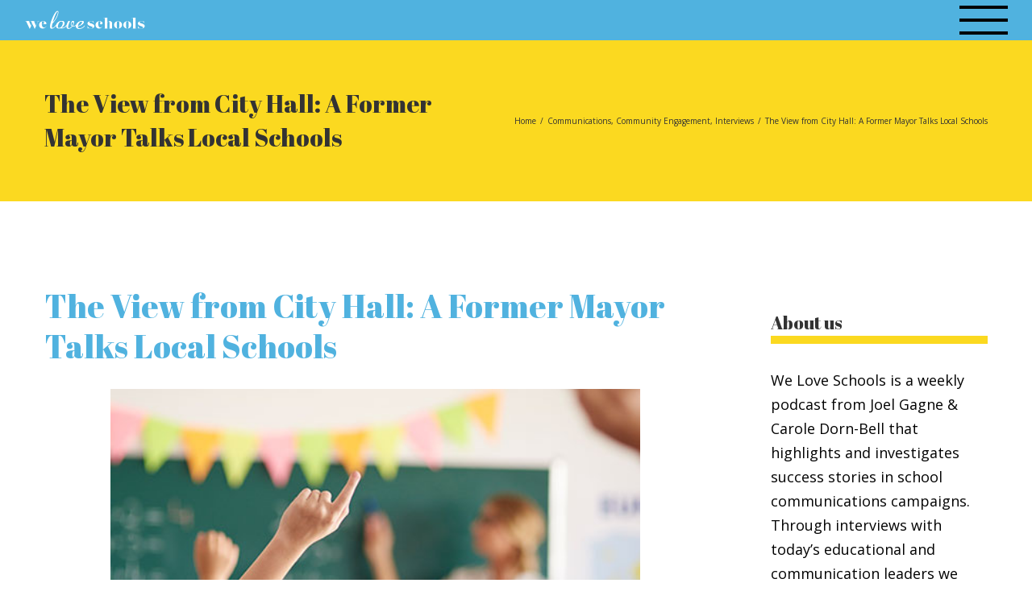

--- FILE ---
content_type: text/html; charset=UTF-8
request_url: https://www.weloveschoolspodcast.com/2017/07/31/the-view-from-city-hall-a-former-mayor-talks-local-schools/
body_size: 15686
content:
<!DOCTYPE html>
<html class="avada-html-layout-wide avada-html-header-position-top" lang="en-US" prefix="og: http://ogp.me/ns# fb: http://ogp.me/ns/fb#">
<head>
	<meta http-equiv="X-UA-Compatible" content="IE=edge" />
	<meta http-equiv="Content-Type" content="text/html; charset=utf-8"/>
	<meta name="viewport" content="width=device-width, initial-scale=1" />
	<meta name='robots' content='index, follow, max-image-preview:large, max-snippet:-1, max-video-preview:-1' />

	<!-- This site is optimized with the Yoast SEO plugin v26.5 - https://yoast.com/wordpress/plugins/seo/ -->
	<title>The View from City Hall: A Former Mayor Talks Local Schools - We Love Schools Podcast</title>
	<link rel="canonical" href="https://www.weloveschoolspodcast.com/2017/07/31/the-view-from-city-hall-a-former-mayor-talks-local-schools/" />
	<meta property="og:locale" content="en_US" />
	<meta property="og:type" content="article" />
	<meta property="og:title" content="The View from City Hall: A Former Mayor Talks Local Schools - We Love Schools Podcast" />
	<meta property="og:description" content="In this episode, Mark Kingseed, former mayor of Centerville, Ohio, discusses the value of local governance in public schools, the future of community-based schools and the relationship between local schools and their communities. Kingseed, who [&hellip;]" />
	<meta property="og:url" content="https://www.weloveschoolspodcast.com/2017/07/31/the-view-from-city-hall-a-former-mayor-talks-local-schools/" />
	<meta property="og:site_name" content="We Love Schools Podcast" />
	<meta property="article:published_time" content="2017-07-31T23:49:11+00:00" />
	<meta property="og:image" content="https://www.weloveschoolspodcast.com/wp-content/uploads/2017/02/20170731.jpg" />
	<meta property="og:image:width" content="500" />
	<meta property="og:image:height" content="500" />
	<meta property="og:image:type" content="image/jpeg" />
	<meta name="author" content="Joel Gagne and Carole Dorn-Bell" />
	<meta name="twitter:card" content="summary_large_image" />
	<meta name="twitter:label1" content="Written by" />
	<meta name="twitter:data1" content="Joel Gagne and Carole Dorn-Bell" />
	<meta name="twitter:label2" content="Est. reading time" />
	<meta name="twitter:data2" content="2 minutes" />
	<script type="application/ld+json" class="yoast-schema-graph">{"@context":"https://schema.org","@graph":[{"@type":"WebPage","@id":"https://www.weloveschoolspodcast.com/2017/07/31/the-view-from-city-hall-a-former-mayor-talks-local-schools/","url":"https://www.weloveschoolspodcast.com/2017/07/31/the-view-from-city-hall-a-former-mayor-talks-local-schools/","name":"The View from City Hall: A Former Mayor Talks Local Schools - We Love Schools Podcast","isPartOf":{"@id":"https://www.weloveschoolspodcast.com/#website"},"primaryImageOfPage":{"@id":"https://www.weloveschoolspodcast.com/2017/07/31/the-view-from-city-hall-a-former-mayor-talks-local-schools/#primaryimage"},"image":{"@id":"https://www.weloveschoolspodcast.com/2017/07/31/the-view-from-city-hall-a-former-mayor-talks-local-schools/#primaryimage"},"thumbnailUrl":"https://www.weloveschoolspodcast.com/wp-content/uploads/2017/02/20170731.jpg","datePublished":"2017-07-31T23:49:11+00:00","author":{"@id":"https://www.weloveschoolspodcast.com/#/schema/person/a92c96ac43b3aef41bece798cbcfc123"},"breadcrumb":{"@id":"https://www.weloveschoolspodcast.com/2017/07/31/the-view-from-city-hall-a-former-mayor-talks-local-schools/#breadcrumb"},"inLanguage":"en-US","potentialAction":[{"@type":"ReadAction","target":["https://www.weloveschoolspodcast.com/2017/07/31/the-view-from-city-hall-a-former-mayor-talks-local-schools/"]}]},{"@type":"ImageObject","inLanguage":"en-US","@id":"https://www.weloveschoolspodcast.com/2017/07/31/the-view-from-city-hall-a-former-mayor-talks-local-schools/#primaryimage","url":"https://www.weloveschoolspodcast.com/wp-content/uploads/2017/02/20170731.jpg","contentUrl":"https://www.weloveschoolspodcast.com/wp-content/uploads/2017/02/20170731.jpg","width":500,"height":500,"caption":"How to have a good relationship between local schools and their communities"},{"@type":"BreadcrumbList","@id":"https://www.weloveschoolspodcast.com/2017/07/31/the-view-from-city-hall-a-former-mayor-talks-local-schools/#breadcrumb","itemListElement":[{"@type":"ListItem","position":1,"name":"Home","item":"https://www.weloveschoolspodcast.com/"},{"@type":"ListItem","position":2,"name":"Podcasts","item":"https://www.weloveschoolspodcast.com/podcasts/"},{"@type":"ListItem","position":3,"name":"The View from City Hall: A Former Mayor Talks Local Schools"}]},{"@type":"WebSite","@id":"https://www.weloveschoolspodcast.com/#website","url":"https://www.weloveschoolspodcast.com/","name":"We Love Schools Podcast","description":"Success Stories in School Leadership and Communication","potentialAction":[{"@type":"SearchAction","target":{"@type":"EntryPoint","urlTemplate":"https://www.weloveschoolspodcast.com/?s={search_term_string}"},"query-input":{"@type":"PropertyValueSpecification","valueRequired":true,"valueName":"search_term_string"}}],"inLanguage":"en-US"},{"@type":"Person","@id":"https://www.weloveschoolspodcast.com/#/schema/person/a92c96ac43b3aef41bece798cbcfc123","name":"Joel Gagne and Carole Dorn-Bell","image":{"@type":"ImageObject","inLanguage":"en-US","@id":"https://www.weloveschoolspodcast.com/#/schema/person/image/","url":"https://secure.gravatar.com/avatar/3cb85c8b4337cafbde150eee829801b93eac68e62735c4dcf6feb6d17a218487?s=96&d=mm&r=g","contentUrl":"https://secure.gravatar.com/avatar/3cb85c8b4337cafbde150eee829801b93eac68e62735c4dcf6feb6d17a218487?s=96&d=mm&r=g","caption":"Joel Gagne and Carole Dorn-Bell"},"url":"https://www.weloveschoolspodcast.com/author/schools_1o21jj/"}]}</script>
	<!-- / Yoast SEO plugin. -->


<link rel='dns-prefetch' href='//www.weloveschoolspodcast.com' />
<link rel="alternate" type="application/rss+xml" title="We Love Schools Podcast &raquo; Feed" href="https://www.weloveschoolspodcast.com/feed/" />
<link rel="alternate" type="application/rss+xml" title="We Love Schools Podcast &raquo; Comments Feed" href="https://www.weloveschoolspodcast.com/comments/feed/" />
					<link rel="shortcut icon" href="https://www.weloveschoolspodcast.com/wp-content/uploads/2015/11/ahc-logo-circle-500x.png" type="image/x-icon" />
		
		
		
		
				<link rel="alternate" type="application/rss+xml" title="We Love Schools Podcast &raquo; The View from City Hall: A Former Mayor Talks Local Schools Comments Feed" href="https://www.weloveschoolspodcast.com/2017/07/31/the-view-from-city-hall-a-former-mayor-talks-local-schools/feed/" />
<link rel="alternate" title="oEmbed (JSON)" type="application/json+oembed" href="https://www.weloveschoolspodcast.com/wp-json/oembed/1.0/embed?url=https%3A%2F%2Fwww.weloveschoolspodcast.com%2F2017%2F07%2F31%2Fthe-view-from-city-hall-a-former-mayor-talks-local-schools%2F" />
<link rel="alternate" title="oEmbed (XML)" type="text/xml+oembed" href="https://www.weloveschoolspodcast.com/wp-json/oembed/1.0/embed?url=https%3A%2F%2Fwww.weloveschoolspodcast.com%2F2017%2F07%2F31%2Fthe-view-from-city-hall-a-former-mayor-talks-local-schools%2F&#038;format=xml" />

		<meta property="og:title" content="The View from City Hall: A Former Mayor Talks Local Schools"/>
		<meta property="og:type" content="article"/>
		<meta property="og:url" content="https://www.weloveschoolspodcast.com/2017/07/31/the-view-from-city-hall-a-former-mayor-talks-local-schools/"/>
		<meta property="og:site_name" content="We Love Schools Podcast"/>
		<meta property="og:description" content="In this episode, Mark Kingseed, former mayor of Centerville, Ohio, discusses the value of local governance in public schools, the future of community-based schools and the relationship between local schools and their communities.

Kingseed, who served as mayor of the Dayton-area community for 12 years beginning in 2003, says it’s critical that"/>

									<meta property="og:image" content="https://www.weloveschoolspodcast.com/wp-content/uploads/2017/02/20170731.jpg"/>
							<style id='wp-img-auto-sizes-contain-inline-css' type='text/css'>
img:is([sizes=auto i],[sizes^="auto," i]){contain-intrinsic-size:3000px 1500px}
/*# sourceURL=wp-img-auto-sizes-contain-inline-css */
</style>
<style id='wp-emoji-styles-inline-css' type='text/css'>

	img.wp-smiley, img.emoji {
		display: inline !important;
		border: none !important;
		box-shadow: none !important;
		height: 1em !important;
		width: 1em !important;
		margin: 0 0.07em !important;
		vertical-align: -0.1em !important;
		background: none !important;
		padding: 0 !important;
	}
/*# sourceURL=wp-emoji-styles-inline-css */
</style>
<style id='classic-theme-styles-inline-css' type='text/css'>
/*! This file is auto-generated */
.wp-block-button__link{color:#fff;background-color:#32373c;border-radius:9999px;box-shadow:none;text-decoration:none;padding:calc(.667em + 2px) calc(1.333em + 2px);font-size:1.125em}.wp-block-file__button{background:#32373c;color:#fff;text-decoration:none}
/*# sourceURL=/wp-includes/css/classic-themes.min.css */
</style>
<link rel='stylesheet' id='avada-stylesheet-css' href='https://www.weloveschoolspodcast.com/wp-content/themes/Avada/assets/css/style.min.css?ver=7.0.2' type='text/css' media='all' />
<link rel='stylesheet' id='fusion-dynamic-css-css' href='https://www.weloveschoolspodcast.com/wp-content/uploads/fusion-styles/48b0ecc3305f4a580e972897412c2e9b.min.css?ver=3.0.2' type='text/css' media='all' />
<script type="text/javascript" src="https://www.weloveschoolspodcast.com/wp-includes/js/jquery/jquery.min.js?ver=3.7.1" id="jquery-core-js"></script>
<script type="text/javascript" src="https://www.weloveschoolspodcast.com/wp-includes/js/jquery/jquery-migrate.min.js?ver=3.4.1" id="jquery-migrate-js"></script>
<link rel="https://api.w.org/" href="https://www.weloveschoolspodcast.com/wp-json/" /><link rel="alternate" title="JSON" type="application/json" href="https://www.weloveschoolspodcast.com/wp-json/wp/v2/posts/490" /><link rel="EditURI" type="application/rsd+xml" title="RSD" href="https://www.weloveschoolspodcast.com/xmlrpc.php?rsd" />
<meta name="generator" content="WordPress 6.9" />
<link rel='shortlink' href='https://www.weloveschoolspodcast.com/?p=490' />
<style type="text/css" id="css-fb-visibility">@media screen and (max-width: 640px){body:not(.fusion-builder-ui-wireframe) .fusion-no-small-visibility{display:none !important;}body:not(.fusion-builder-ui-wireframe) .sm-text-align-center{text-align:center !important;}body:not(.fusion-builder-ui-wireframe) .sm-text-align-left{text-align:left !important;}body:not(.fusion-builder-ui-wireframe) .sm-text-align-right{text-align:right !important;}body:not(.fusion-builder-ui-wireframe) .fusion-absolute-position-small{position:absolute;top:auto;width:100%;}}@media screen and (min-width: 641px) and (max-width: 1024px){body:not(.fusion-builder-ui-wireframe) .fusion-no-medium-visibility{display:none !important;}body:not(.fusion-builder-ui-wireframe) .md-text-align-center{text-align:center !important;}body:not(.fusion-builder-ui-wireframe) .md-text-align-left{text-align:left !important;}body:not(.fusion-builder-ui-wireframe) .md-text-align-right{text-align:right !important;}body:not(.fusion-builder-ui-wireframe) .fusion-absolute-position-medium{position:absolute;top:auto;width:100%;}}@media screen and (min-width: 1025px){body:not(.fusion-builder-ui-wireframe) .fusion-no-large-visibility{display:none !important;}body:not(.fusion-builder-ui-wireframe) .lg-text-align-center{text-align:center !important;}body:not(.fusion-builder-ui-wireframe) .lg-text-align-left{text-align:left !important;}body:not(.fusion-builder-ui-wireframe) .lg-text-align-right{text-align:right !important;}body:not(.fusion-builder-ui-wireframe) .fusion-absolute-position-large{position:absolute;top:auto;width:100%;}}</style>		<script type="text/javascript">
			var doc = document.documentElement;
			doc.setAttribute( 'data-useragent', navigator.userAgent );
		</script>
		
	<!-- Global site tag (gtag.js) - Google Analytics -->
<script async src="https://www.googletagmanager.com/gtag/js?id=UA-110007894-1"></script>
<script>
  window.dataLayer = window.dataLayer || [];
  function gtag(){dataLayer.push(arguments);}
  gtag('js', new Date());

  gtag('config', 'UA-110007894-1');
</script><style id='global-styles-inline-css' type='text/css'>
:root{--wp--preset--aspect-ratio--square: 1;--wp--preset--aspect-ratio--4-3: 4/3;--wp--preset--aspect-ratio--3-4: 3/4;--wp--preset--aspect-ratio--3-2: 3/2;--wp--preset--aspect-ratio--2-3: 2/3;--wp--preset--aspect-ratio--16-9: 16/9;--wp--preset--aspect-ratio--9-16: 9/16;--wp--preset--color--black: #000000;--wp--preset--color--cyan-bluish-gray: #abb8c3;--wp--preset--color--white: #ffffff;--wp--preset--color--pale-pink: #f78da7;--wp--preset--color--vivid-red: #cf2e2e;--wp--preset--color--luminous-vivid-orange: #ff6900;--wp--preset--color--luminous-vivid-amber: #fcb900;--wp--preset--color--light-green-cyan: #7bdcb5;--wp--preset--color--vivid-green-cyan: #00d084;--wp--preset--color--pale-cyan-blue: #8ed1fc;--wp--preset--color--vivid-cyan-blue: #0693e3;--wp--preset--color--vivid-purple: #9b51e0;--wp--preset--gradient--vivid-cyan-blue-to-vivid-purple: linear-gradient(135deg,rgb(6,147,227) 0%,rgb(155,81,224) 100%);--wp--preset--gradient--light-green-cyan-to-vivid-green-cyan: linear-gradient(135deg,rgb(122,220,180) 0%,rgb(0,208,130) 100%);--wp--preset--gradient--luminous-vivid-amber-to-luminous-vivid-orange: linear-gradient(135deg,rgb(252,185,0) 0%,rgb(255,105,0) 100%);--wp--preset--gradient--luminous-vivid-orange-to-vivid-red: linear-gradient(135deg,rgb(255,105,0) 0%,rgb(207,46,46) 100%);--wp--preset--gradient--very-light-gray-to-cyan-bluish-gray: linear-gradient(135deg,rgb(238,238,238) 0%,rgb(169,184,195) 100%);--wp--preset--gradient--cool-to-warm-spectrum: linear-gradient(135deg,rgb(74,234,220) 0%,rgb(151,120,209) 20%,rgb(207,42,186) 40%,rgb(238,44,130) 60%,rgb(251,105,98) 80%,rgb(254,248,76) 100%);--wp--preset--gradient--blush-light-purple: linear-gradient(135deg,rgb(255,206,236) 0%,rgb(152,150,240) 100%);--wp--preset--gradient--blush-bordeaux: linear-gradient(135deg,rgb(254,205,165) 0%,rgb(254,45,45) 50%,rgb(107,0,62) 100%);--wp--preset--gradient--luminous-dusk: linear-gradient(135deg,rgb(255,203,112) 0%,rgb(199,81,192) 50%,rgb(65,88,208) 100%);--wp--preset--gradient--pale-ocean: linear-gradient(135deg,rgb(255,245,203) 0%,rgb(182,227,212) 50%,rgb(51,167,181) 100%);--wp--preset--gradient--electric-grass: linear-gradient(135deg,rgb(202,248,128) 0%,rgb(113,206,126) 100%);--wp--preset--gradient--midnight: linear-gradient(135deg,rgb(2,3,129) 0%,rgb(40,116,252) 100%);--wp--preset--font-size--small: 13.5px;--wp--preset--font-size--medium: 20px;--wp--preset--font-size--large: 27px;--wp--preset--font-size--x-large: 42px;--wp--preset--font-size--normal: 18px;--wp--preset--font-size--xlarge: 36px;--wp--preset--font-size--huge: 54px;--wp--preset--spacing--20: 0.44rem;--wp--preset--spacing--30: 0.67rem;--wp--preset--spacing--40: 1rem;--wp--preset--spacing--50: 1.5rem;--wp--preset--spacing--60: 2.25rem;--wp--preset--spacing--70: 3.38rem;--wp--preset--spacing--80: 5.06rem;--wp--preset--shadow--natural: 6px 6px 9px rgba(0, 0, 0, 0.2);--wp--preset--shadow--deep: 12px 12px 50px rgba(0, 0, 0, 0.4);--wp--preset--shadow--sharp: 6px 6px 0px rgba(0, 0, 0, 0.2);--wp--preset--shadow--outlined: 6px 6px 0px -3px rgb(255, 255, 255), 6px 6px rgb(0, 0, 0);--wp--preset--shadow--crisp: 6px 6px 0px rgb(0, 0, 0);}:where(.is-layout-flex){gap: 0.5em;}:where(.is-layout-grid){gap: 0.5em;}body .is-layout-flex{display: flex;}.is-layout-flex{flex-wrap: wrap;align-items: center;}.is-layout-flex > :is(*, div){margin: 0;}body .is-layout-grid{display: grid;}.is-layout-grid > :is(*, div){margin: 0;}:where(.wp-block-columns.is-layout-flex){gap: 2em;}:where(.wp-block-columns.is-layout-grid){gap: 2em;}:where(.wp-block-post-template.is-layout-flex){gap: 1.25em;}:where(.wp-block-post-template.is-layout-grid){gap: 1.25em;}.has-black-color{color: var(--wp--preset--color--black) !important;}.has-cyan-bluish-gray-color{color: var(--wp--preset--color--cyan-bluish-gray) !important;}.has-white-color{color: var(--wp--preset--color--white) !important;}.has-pale-pink-color{color: var(--wp--preset--color--pale-pink) !important;}.has-vivid-red-color{color: var(--wp--preset--color--vivid-red) !important;}.has-luminous-vivid-orange-color{color: var(--wp--preset--color--luminous-vivid-orange) !important;}.has-luminous-vivid-amber-color{color: var(--wp--preset--color--luminous-vivid-amber) !important;}.has-light-green-cyan-color{color: var(--wp--preset--color--light-green-cyan) !important;}.has-vivid-green-cyan-color{color: var(--wp--preset--color--vivid-green-cyan) !important;}.has-pale-cyan-blue-color{color: var(--wp--preset--color--pale-cyan-blue) !important;}.has-vivid-cyan-blue-color{color: var(--wp--preset--color--vivid-cyan-blue) !important;}.has-vivid-purple-color{color: var(--wp--preset--color--vivid-purple) !important;}.has-black-background-color{background-color: var(--wp--preset--color--black) !important;}.has-cyan-bluish-gray-background-color{background-color: var(--wp--preset--color--cyan-bluish-gray) !important;}.has-white-background-color{background-color: var(--wp--preset--color--white) !important;}.has-pale-pink-background-color{background-color: var(--wp--preset--color--pale-pink) !important;}.has-vivid-red-background-color{background-color: var(--wp--preset--color--vivid-red) !important;}.has-luminous-vivid-orange-background-color{background-color: var(--wp--preset--color--luminous-vivid-orange) !important;}.has-luminous-vivid-amber-background-color{background-color: var(--wp--preset--color--luminous-vivid-amber) !important;}.has-light-green-cyan-background-color{background-color: var(--wp--preset--color--light-green-cyan) !important;}.has-vivid-green-cyan-background-color{background-color: var(--wp--preset--color--vivid-green-cyan) !important;}.has-pale-cyan-blue-background-color{background-color: var(--wp--preset--color--pale-cyan-blue) !important;}.has-vivid-cyan-blue-background-color{background-color: var(--wp--preset--color--vivid-cyan-blue) !important;}.has-vivid-purple-background-color{background-color: var(--wp--preset--color--vivid-purple) !important;}.has-black-border-color{border-color: var(--wp--preset--color--black) !important;}.has-cyan-bluish-gray-border-color{border-color: var(--wp--preset--color--cyan-bluish-gray) !important;}.has-white-border-color{border-color: var(--wp--preset--color--white) !important;}.has-pale-pink-border-color{border-color: var(--wp--preset--color--pale-pink) !important;}.has-vivid-red-border-color{border-color: var(--wp--preset--color--vivid-red) !important;}.has-luminous-vivid-orange-border-color{border-color: var(--wp--preset--color--luminous-vivid-orange) !important;}.has-luminous-vivid-amber-border-color{border-color: var(--wp--preset--color--luminous-vivid-amber) !important;}.has-light-green-cyan-border-color{border-color: var(--wp--preset--color--light-green-cyan) !important;}.has-vivid-green-cyan-border-color{border-color: var(--wp--preset--color--vivid-green-cyan) !important;}.has-pale-cyan-blue-border-color{border-color: var(--wp--preset--color--pale-cyan-blue) !important;}.has-vivid-cyan-blue-border-color{border-color: var(--wp--preset--color--vivid-cyan-blue) !important;}.has-vivid-purple-border-color{border-color: var(--wp--preset--color--vivid-purple) !important;}.has-vivid-cyan-blue-to-vivid-purple-gradient-background{background: var(--wp--preset--gradient--vivid-cyan-blue-to-vivid-purple) !important;}.has-light-green-cyan-to-vivid-green-cyan-gradient-background{background: var(--wp--preset--gradient--light-green-cyan-to-vivid-green-cyan) !important;}.has-luminous-vivid-amber-to-luminous-vivid-orange-gradient-background{background: var(--wp--preset--gradient--luminous-vivid-amber-to-luminous-vivid-orange) !important;}.has-luminous-vivid-orange-to-vivid-red-gradient-background{background: var(--wp--preset--gradient--luminous-vivid-orange-to-vivid-red) !important;}.has-very-light-gray-to-cyan-bluish-gray-gradient-background{background: var(--wp--preset--gradient--very-light-gray-to-cyan-bluish-gray) !important;}.has-cool-to-warm-spectrum-gradient-background{background: var(--wp--preset--gradient--cool-to-warm-spectrum) !important;}.has-blush-light-purple-gradient-background{background: var(--wp--preset--gradient--blush-light-purple) !important;}.has-blush-bordeaux-gradient-background{background: var(--wp--preset--gradient--blush-bordeaux) !important;}.has-luminous-dusk-gradient-background{background: var(--wp--preset--gradient--luminous-dusk) !important;}.has-pale-ocean-gradient-background{background: var(--wp--preset--gradient--pale-ocean) !important;}.has-electric-grass-gradient-background{background: var(--wp--preset--gradient--electric-grass) !important;}.has-midnight-gradient-background{background: var(--wp--preset--gradient--midnight) !important;}.has-small-font-size{font-size: var(--wp--preset--font-size--small) !important;}.has-medium-font-size{font-size: var(--wp--preset--font-size--medium) !important;}.has-large-font-size{font-size: var(--wp--preset--font-size--large) !important;}.has-x-large-font-size{font-size: var(--wp--preset--font-size--x-large) !important;}
/*# sourceURL=global-styles-inline-css */
</style>
<style id='wp-block-library-inline-css' type='text/css'>
:root{--wp-block-synced-color:#7a00df;--wp-block-synced-color--rgb:122,0,223;--wp-bound-block-color:var(--wp-block-synced-color);--wp-editor-canvas-background:#ddd;--wp-admin-theme-color:#007cba;--wp-admin-theme-color--rgb:0,124,186;--wp-admin-theme-color-darker-10:#006ba1;--wp-admin-theme-color-darker-10--rgb:0,107,160.5;--wp-admin-theme-color-darker-20:#005a87;--wp-admin-theme-color-darker-20--rgb:0,90,135;--wp-admin-border-width-focus:2px}@media (min-resolution:192dpi){:root{--wp-admin-border-width-focus:1.5px}}.wp-element-button{cursor:pointer}:root .has-very-light-gray-background-color{background-color:#eee}:root .has-very-dark-gray-background-color{background-color:#313131}:root .has-very-light-gray-color{color:#eee}:root .has-very-dark-gray-color{color:#313131}:root .has-vivid-green-cyan-to-vivid-cyan-blue-gradient-background{background:linear-gradient(135deg,#00d084,#0693e3)}:root .has-purple-crush-gradient-background{background:linear-gradient(135deg,#34e2e4,#4721fb 50%,#ab1dfe)}:root .has-hazy-dawn-gradient-background{background:linear-gradient(135deg,#faaca8,#dad0ec)}:root .has-subdued-olive-gradient-background{background:linear-gradient(135deg,#fafae1,#67a671)}:root .has-atomic-cream-gradient-background{background:linear-gradient(135deg,#fdd79a,#004a59)}:root .has-nightshade-gradient-background{background:linear-gradient(135deg,#330968,#31cdcf)}:root .has-midnight-gradient-background{background:linear-gradient(135deg,#020381,#2874fc)}:root{--wp--preset--font-size--normal:16px;--wp--preset--font-size--huge:42px}.has-regular-font-size{font-size:1em}.has-larger-font-size{font-size:2.625em}.has-normal-font-size{font-size:var(--wp--preset--font-size--normal)}.has-huge-font-size{font-size:var(--wp--preset--font-size--huge)}.has-text-align-center{text-align:center}.has-text-align-left{text-align:left}.has-text-align-right{text-align:right}.has-fit-text{white-space:nowrap!important}#end-resizable-editor-section{display:none}.aligncenter{clear:both}.items-justified-left{justify-content:flex-start}.items-justified-center{justify-content:center}.items-justified-right{justify-content:flex-end}.items-justified-space-between{justify-content:space-between}.screen-reader-text{border:0;clip-path:inset(50%);height:1px;margin:-1px;overflow:hidden;padding:0;position:absolute;width:1px;word-wrap:normal!important}.screen-reader-text:focus{background-color:#ddd;clip-path:none;color:#444;display:block;font-size:1em;height:auto;left:5px;line-height:normal;padding:15px 23px 14px;text-decoration:none;top:5px;width:auto;z-index:100000}html :where(.has-border-color){border-style:solid}html :where([style*=border-top-color]){border-top-style:solid}html :where([style*=border-right-color]){border-right-style:solid}html :where([style*=border-bottom-color]){border-bottom-style:solid}html :where([style*=border-left-color]){border-left-style:solid}html :where([style*=border-width]){border-style:solid}html :where([style*=border-top-width]){border-top-style:solid}html :where([style*=border-right-width]){border-right-style:solid}html :where([style*=border-bottom-width]){border-bottom-style:solid}html :where([style*=border-left-width]){border-left-style:solid}html :where(img[class*=wp-image-]){height:auto;max-width:100%}:where(figure){margin:0 0 1em}html :where(.is-position-sticky){--wp-admin--admin-bar--position-offset:var(--wp-admin--admin-bar--height,0px)}@media screen and (max-width:600px){html :where(.is-position-sticky){--wp-admin--admin-bar--position-offset:0px}}
/*wp_block_styles_on_demand_placeholder:69597ac25daa1*/
/*# sourceURL=wp-block-library-inline-css */
</style>
<style id='wp-block-library-theme-inline-css' type='text/css'>
.wp-block-audio :where(figcaption){color:#555;font-size:13px;text-align:center}.is-dark-theme .wp-block-audio :where(figcaption){color:#ffffffa6}.wp-block-audio{margin:0 0 1em}.wp-block-code{border:1px solid #ccc;border-radius:4px;font-family:Menlo,Consolas,monaco,monospace;padding:.8em 1em}.wp-block-embed :where(figcaption){color:#555;font-size:13px;text-align:center}.is-dark-theme .wp-block-embed :where(figcaption){color:#ffffffa6}.wp-block-embed{margin:0 0 1em}.blocks-gallery-caption{color:#555;font-size:13px;text-align:center}.is-dark-theme .blocks-gallery-caption{color:#ffffffa6}:root :where(.wp-block-image figcaption){color:#555;font-size:13px;text-align:center}.is-dark-theme :root :where(.wp-block-image figcaption){color:#ffffffa6}.wp-block-image{margin:0 0 1em}.wp-block-pullquote{border-bottom:4px solid;border-top:4px solid;color:currentColor;margin-bottom:1.75em}.wp-block-pullquote :where(cite),.wp-block-pullquote :where(footer),.wp-block-pullquote__citation{color:currentColor;font-size:.8125em;font-style:normal;text-transform:uppercase}.wp-block-quote{border-left:.25em solid;margin:0 0 1.75em;padding-left:1em}.wp-block-quote cite,.wp-block-quote footer{color:currentColor;font-size:.8125em;font-style:normal;position:relative}.wp-block-quote:where(.has-text-align-right){border-left:none;border-right:.25em solid;padding-left:0;padding-right:1em}.wp-block-quote:where(.has-text-align-center){border:none;padding-left:0}.wp-block-quote.is-large,.wp-block-quote.is-style-large,.wp-block-quote:where(.is-style-plain){border:none}.wp-block-search .wp-block-search__label{font-weight:700}.wp-block-search__button{border:1px solid #ccc;padding:.375em .625em}:where(.wp-block-group.has-background){padding:1.25em 2.375em}.wp-block-separator.has-css-opacity{opacity:.4}.wp-block-separator{border:none;border-bottom:2px solid;margin-left:auto;margin-right:auto}.wp-block-separator.has-alpha-channel-opacity{opacity:1}.wp-block-separator:not(.is-style-wide):not(.is-style-dots){width:100px}.wp-block-separator.has-background:not(.is-style-dots){border-bottom:none;height:1px}.wp-block-separator.has-background:not(.is-style-wide):not(.is-style-dots){height:2px}.wp-block-table{margin:0 0 1em}.wp-block-table td,.wp-block-table th{word-break:normal}.wp-block-table :where(figcaption){color:#555;font-size:13px;text-align:center}.is-dark-theme .wp-block-table :where(figcaption){color:#ffffffa6}.wp-block-video :where(figcaption){color:#555;font-size:13px;text-align:center}.is-dark-theme .wp-block-video :where(figcaption){color:#ffffffa6}.wp-block-video{margin:0 0 1em}:root :where(.wp-block-template-part.has-background){margin-bottom:0;margin-top:0;padding:1.25em 2.375em}
/*# sourceURL=/wp-includes/css/dist/block-library/theme.min.css */
</style>
</head>

<body class="wp-singular post-template-default single single-post postid-490 single-format-standard wp-theme-Avada fusion-image-hovers fusion-pagination-sizing fusion-button_size-large fusion-button_type-flat fusion-button_span-no avada-image-rollover-circle-no avada-image-rollover-yes avada-image-rollover-direction-fade fusion-body ltr fusion-sticky-header no-tablet-sticky-header no-mobile-sticky-header no-mobile-slidingbar no-desktop-totop no-mobile-totop fusion-disable-outline fusion-sub-menu-fade mobile-logo-pos-left layout-wide-mode avada-has-boxed-modal-shadow- layout-scroll-offset-full avada-has-zero-margin-offset-top has-sidebar fusion-top-header menu-text-align-center mobile-menu-design-modern fusion-show-pagination-text fusion-header-layout-v6 avada-responsive avada-footer-fx-none avada-menu-highlight-style-bar fusion-search-form-classic fusion-main-menu-search-overlay fusion-avatar-square avada-dropdown-styles avada-blog-layout-grid avada-blog-archive-layout-grid avada-header-shadow-no avada-menu-icon-position-left avada-has-megamenu-shadow avada-has-mainmenu-dropdown-divider avada-has-header-100-width avada-has-100-footer avada-has-breadcrumb-mobile-hidden avada-has-titlebar-bar_and_content avada-has-pagination-padding avada-flyout-menu-direction-fade avada-ec-views-v1" >
		<a class="skip-link screen-reader-text" href="#content">Skip to content</a>

	<div id="boxed-wrapper">
		<div class="fusion-sides-frame"></div>
		<div id="wrapper" class="fusion-wrapper">
			<div id="home" style="position:relative;top:-1px;"></div>
			
				
			<header class="fusion-header-wrapper">
				<div class="fusion-header-v6 fusion-logo-alignment fusion-logo-left fusion-sticky-menu- fusion-sticky-logo-1 fusion-mobile-logo-1  fusion-header-has-flyout-menu">
					<div class="fusion-header-sticky-height"></div>
<div class="fusion-header">
	<div class="fusion-row">
		<div class="fusion-header-v6-content fusion-header-has-flyout-menu-content">
				<div class="fusion-logo" data-margin-top="10px" data-margin-bottom="10px" data-margin-left="0px" data-margin-right="0px">
			<a class="fusion-logo-link"  href="https://www.weloveschoolspodcast.com/" >

						<!-- standard logo -->
			<img src="https://www.weloveschoolspodcast.com/wp-content/uploads/2020/03/wlsblack-300.png" srcset="https://www.weloveschoolspodcast.com/wp-content/uploads/2020/03/wlsblack-300.png 1x, https://www.weloveschoolspodcast.com/wp-content/uploads/2020/03/wlsblack-600.png 2x" width="300" height="57" style="max-height:57px;height:auto;" alt="We Love Schools Podcast Logo" data-retina_logo_url="https://www.weloveschoolspodcast.com/wp-content/uploads/2020/03/wlsblack-600.png" class="fusion-standard-logo" />

											<!-- mobile logo -->
				<img src="https://www.weloveschoolspodcast.com/wp-content/uploads/2020/03/wlswhite-150-copy.png" srcset="https://www.weloveschoolspodcast.com/wp-content/uploads/2020/03/wlswhite-150-copy.png 1x, https://www.weloveschoolspodcast.com/wp-content/uploads/2020/03/wlswhite-300-copy.png 2x" width="150" height="29" style="max-height:29px;height:auto;" alt="We Love Schools Podcast Logo" data-retina_logo_url="https://www.weloveschoolspodcast.com/wp-content/uploads/2020/03/wlswhite-300-copy.png" class="fusion-mobile-logo" />
			
											<!-- sticky header logo -->
				<img src="https://www.weloveschoolspodcast.com/wp-content/uploads/2020/03/wlswhite-300-copy.png" srcset="https://www.weloveschoolspodcast.com/wp-content/uploads/2020/03/wlswhite-300-copy.png 1x, https://www.weloveschoolspodcast.com/wp-content/uploads/2020/03/wlswhite-600-copy.png 2x" width="300" height="57" style="max-height:57px;height:auto;" alt="We Love Schools Podcast Logo" data-retina_logo_url="https://www.weloveschoolspodcast.com/wp-content/uploads/2020/03/wlswhite-600-copy.png" class="fusion-sticky-logo" />
					</a>
		</div>
			<div class="fusion-flyout-menu-icons">
				
				
				
				<a class="fusion-flyout-menu-toggle" aria-hidden="true" aria-label="Toggle Menu" href="#">
					<div class="fusion-toggle-icon-line"></div>
					<div class="fusion-toggle-icon-line"></div>
					<div class="fusion-toggle-icon-line"></div>
				</a>
			</div>
		</div>

		<div class="fusion-main-menu fusion-flyout-menu" role="navigation" aria-label="Main Menu">
			<ul id="menu-main" class="fusion-menu"><li  id="menu-item-1090"  class="menu-item menu-item-type-post_type menu-item-object-page menu-item-home menu-item-1090"  data-item-id="1090"><a  href="https://www.weloveschoolspodcast.com/" class="fusion-bar-highlight"><span class="menu-text">Home</span></a></li><li  id="menu-item-1089"  class="menu-item menu-item-type-post_type menu-item-object-page current_page_parent menu-item-1089"  data-item-id="1089"><a  href="https://www.weloveschoolspodcast.com/podcasts/" class="fusion-bar-highlight"><span class="menu-text">Podcasts</span></a></li><li  id="menu-item-1097"  class="menu-item menu-item-type-custom menu-item-object-custom menu-item-1097"  data-item-id="1097"><a  target="_blank" rel="noopener noreferrer" href="http://eepurl.com/ciaX8n" class="fusion-bar-highlight"><span class="menu-text">Newsletter</span></a></li><li  id="menu-item-1098"  class="menu-item menu-item-type-custom menu-item-object-custom menu-item-1098"  data-item-id="1098"><a  target="_blank" rel="noopener noreferrer" href="https://podcasts.apple.com/us/podcast/we-love-schools/id1066417983?mt=2" class="fusion-bar-highlight"><span class="menu-text">Subscribe</span></a></li><li  id="menu-item-1110"  class="menu-item menu-item-type-post_type menu-item-object-page menu-item-1110"  data-item-id="1110"><a  href="https://www.weloveschoolspodcast.com/about/" class="fusion-bar-highlight"><span class="menu-text">About</span></a></li><li  id="menu-item-1126"  class="menu-item menu-item-type-custom menu-item-object-custom menu-item-1126"  data-item-id="1126"><a  target="_blank" rel="noopener noreferrer" href="https://allerton-hill.com" class="fusion-bar-highlight"><span class="menu-text">Allerton Hill Communications</span></a></li><li  id="menu-item-1091"  class="menu-item menu-item-type-custom menu-item-object-custom menu-item-home menu-item-1091 fusion-flyout-menu-item-last"  data-item-id="1091"><a  href="https://www.weloveschoolspodcast.com/#contact" class="fusion-bar-highlight"><span class="menu-text">Contact</span></a></li></ul>		</div>

		
		<div class="fusion-flyout-menu-bg"></div>
	</div>
</div>
				</div>
				<div class="fusion-clearfix"></div>
			</header>
							
				
		<div id="sliders-container">
					</div>
				
				
			
			<div class="avada-page-titlebar-wrapper">
	<div class="fusion-page-title-bar fusion-page-title-bar-none fusion-page-title-bar-left">
		<div class="fusion-page-title-row">
			<div class="fusion-page-title-wrapper">
				<div class="fusion-page-title-captions">

																							<h1 class="entry-title">The View from City Hall: A Former Mayor Talks Local Schools</h1>

											
					
				</div>

															<div class="fusion-page-title-secondary">
							<div class="fusion-breadcrumbs"><span class="fusion-breadcrumb-item"><a href="https://www.weloveschoolspodcast.com" class="fusion-breadcrumb-link"><span >Home</span></a></span><span class="fusion-breadcrumb-sep">/</span><span class="fusion-breadcrumb-item"><a href="https://www.weloveschoolspodcast.com/category/communications/" class="fusion-breadcrumb-link"><span >Communications</span></a></span>, <span class="fusion-breadcrumb-item"><a href="https://www.weloveschoolspodcast.com/category/community-engagement/" class="fusion-breadcrumb-link"><span >Community Engagement</span></a></span>, <span class="fusion-breadcrumb-item"><a href="https://www.weloveschoolspodcast.com/category/interviews/" class="fusion-breadcrumb-link"><span >Interviews</span></a></span><span class="fusion-breadcrumb-sep">/</span><span class="fusion-breadcrumb-item"><span  class="breadcrumb-leaf">The View from City Hall: A Former Mayor Talks Local Schools</span></span></div>						</div>
									
			</div>
		</div>
	</div>
</div>

						<main id="main" class="clearfix ">
				<div class="fusion-row" style="">

<section id="content" style="float: left;">
	
					<article id="post-490" class="post post-490 type-post status-publish format-standard has-post-thumbnail hentry category-communications category-community-engagement category-interviews">
																		<h2 class="entry-title fusion-post-title">The View from City Hall: A Former Mayor Talks Local Schools</h2>							
														<div class="fusion-flexslider flexslider fusion-flexslider-loading post-slideshow fusion-post-slideshow">
				<ul class="slides">
																<li>
																																<a href="https://www.weloveschoolspodcast.com/wp-content/uploads/2017/02/20170731.jpg" data-rel="iLightbox[gallery490]" title="How to have a good relationship between local schools and their communities" data-title="How to have a good relationship between local schools and their communities" data-caption="How to have a good relationship between local schools and their communities" aria-label="How to have a good relationship between local schools and their communities">
										<span class="screen-reader-text">View Larger Image</span>
										<img width="500" height="500" src="https://www.weloveschoolspodcast.com/wp-content/uploads/2017/02/20170731.jpg" class="attachment-full size-full wp-post-image" alt="How to have a good relationship between local schools and their communities" decoding="async" fetchpriority="high" srcset="https://www.weloveschoolspodcast.com/wp-content/uploads/2017/02/20170731-200x200.jpg 200w, https://www.weloveschoolspodcast.com/wp-content/uploads/2017/02/20170731-400x400.jpg 400w, https://www.weloveschoolspodcast.com/wp-content/uploads/2017/02/20170731.jpg 500w" sizes="(max-width: 800px) 100vw, 500px" />									</a>
																					</li>

																																																																																																															</ul>
			</div>
						
						<div class="post-content">
				<p>In this episode, Mark Kingseed, former mayor of <a href="http://www.centervilleohio.gov/" target="_blank" rel="noopener noreferrer">Centerville, Ohio</a>, discusses the value of local governance in public schools, the future of community-based schools and the relationship between local schools and their communities.</p>
<p>Kingseed, who served as mayor of the Dayton-area community for 12 years beginning in 2003, says it’s critical that a city to work hand-in-hand with the local school board.</p>
<p>Strong schools make strong communities, he says, and help draw young families that put down roots for 20 or 30 years.</p>
<p><span id="more-490"></span></p>
<p>“The public schools in Centerville are crucial to the identity of the community,” Kingseed tells host Joel Gagne. “It really has a huge impact on the property values, which is crucial, of course. If they have the opportunity and the economic resources, they (young families) are going to move into a community that’s got great schools.”</p>
<p>Kingseed acknowledges good schools don’t happen without investment, but stresses a balance can be found.</p>
<p>Communication is key to ensure residents know their tax dollars are being put to good use.</p>
<p>“The school board and the other institutions in the community, the local government&#8230; there’s got to be, ideally, a lot of communication flowing back and forth,” Kingseed says. “The political leaders in the community need to understand what the needs of the school board are. There needs to be a pretty clear pathway of communication so that no one is blind-sided with levies that are put on the ballot that are more than what people expect &#8211; or weren’t expected at all.”</p>
<p>With this week’s podcast conversation revolving around the relationship between communities and schools, Kingseed says he feels community-based schools are a better alternative to charter or “regional” schools.</p>
<p>Communities shouldn’t want decisions to be made in Columbus or in Washington, D.C., he argues, when they can be made at the local level.</p>
<p>“I think it’s a mistake to drain money away from public schools to support charters and private schools,” Kingseed says. “I just think that the public schools have such a historic importance. From an equity point of view… we have to absolutely ensure the public schools have the best teachers, the best equipment.”</p>
<p>&nbsp;</p>
							</div>

												<div class="fusion-meta-info"><div class="fusion-meta-info-wrapper"><span class="vcard rich-snippet-hidden"><span class="fn"><a href="https://www.weloveschoolspodcast.com/author/schools_1o21jj/" title="Posts by Joel Gagne and Carole Dorn-Bell" rel="author">Joel Gagne and Carole Dorn-Bell</a></span></span><span class="updated rich-snippet-hidden">2017-07-31T19:49:11+00:00</span><span>July 31, 2017</span><span class="fusion-inline-sep">|</span>Categories: <a href="https://www.weloveschoolspodcast.com/category/communications/" rel="category tag">Communications</a>, <a href="https://www.weloveschoolspodcast.com/category/community-engagement/" rel="category tag">Community Engagement</a>, <a href="https://www.weloveschoolspodcast.com/category/interviews/" rel="category tag">Interviews</a><span class="fusion-inline-sep">|</span></div></div>													<div class="fusion-sharing-box fusion-single-sharing-box share-box">
		<h4>Share This Article</h4>
		<div class="fusion-social-networks boxed-icons"><div class="fusion-social-networks-wrapper"><a  class="fusion-social-network-icon fusion-tooltip fusion-facebook fusion-icon-facebook" style="color:var(--sharing_social_links_icon_color);background-color:var(--sharing_social_links_box_color);border-color:var(--sharing_social_links_box_color);" data-placement="top" data-title="Facebook" data-toggle="tooltip" title="Facebook" href="https://www.facebook.com/sharer.php?u=https%3A%2F%2Fwww.weloveschoolspodcast.com%2F2017%2F07%2F31%2Fthe-view-from-city-hall-a-former-mayor-talks-local-schools%2F&amp;t=The%20View%20from%20City%20Hall%3A%20A%20Former%20Mayor%20Talks%20Local%20Schools" target="_blank"><span class="screen-reader-text">Facebook</span></a><a  class="fusion-social-network-icon fusion-tooltip fusion-twitter fusion-icon-twitter" style="color:var(--sharing_social_links_icon_color);background-color:var(--sharing_social_links_box_color);border-color:var(--sharing_social_links_box_color);" data-placement="top" data-title="Twitter" data-toggle="tooltip" title="Twitter" href="https://twitter.com/share?text=The%20View%20from%20City%20Hall%3A%20A%20Former%20Mayor%20Talks%20Local%20Schools&amp;url=https%3A%2F%2Fwww.weloveschoolspodcast.com%2F2017%2F07%2F31%2Fthe-view-from-city-hall-a-former-mayor-talks-local-schools%2F" target="_blank" rel="noopener noreferrer"><span class="screen-reader-text">Twitter</span></a><a  class="fusion-social-network-icon fusion-tooltip fusion-linkedin fusion-icon-linkedin" style="color:var(--sharing_social_links_icon_color);background-color:var(--sharing_social_links_box_color);border-color:var(--sharing_social_links_box_color);" data-placement="top" data-title="LinkedIn" data-toggle="tooltip" title="LinkedIn" href="https://www.linkedin.com/shareArticle?mini=true&amp;url=https%3A%2F%2Fwww.weloveschoolspodcast.com%2F2017%2F07%2F31%2Fthe-view-from-city-hall-a-former-mayor-talks-local-schools%2F&amp;title=The%20View%20from%20City%20Hall%3A%20A%20Former%20Mayor%20Talks%20Local%20Schools&amp;summary=In%20this%20episode%2C%20Mark%20Kingseed%2C%20former%20mayor%20of%20Centerville%2C%20Ohio%2C%20discusses%20the%20value%20of%20local%20governance%20in%20public%20schools%2C%20the%20future%20of%20community-based%20schools%20and%20the%20relationship%20between%20local%20schools%20and%20their%20communities.%0A%0AKingseed%2C%20who%20served%20as%20m" target="_blank" rel="noopener noreferrer"><span class="screen-reader-text">LinkedIn</span></a><a  class="fusion-social-network-icon fusion-tooltip fusion-whatsapp fusion-icon-whatsapp" style="color:var(--sharing_social_links_icon_color);background-color:var(--sharing_social_links_box_color);border-color:var(--sharing_social_links_box_color);" data-placement="top" data-title="WhatsApp" data-toggle="tooltip" title="WhatsApp" href="https://api.whatsapp.com/send?text=https%3A%2F%2Fwww.weloveschoolspodcast.com%2F2017%2F07%2F31%2Fthe-view-from-city-hall-a-former-mayor-talks-local-schools%2F" target="_blank" rel="noopener noreferrer"><span class="screen-reader-text">WhatsApp</span></a><a  class="fusion-social-network-icon fusion-tooltip fusion-tumblr fusion-icon-tumblr" style="color:var(--sharing_social_links_icon_color);background-color:var(--sharing_social_links_box_color);border-color:var(--sharing_social_links_box_color);" data-placement="top" data-title="Tumblr" data-toggle="tooltip" title="Tumblr" href="http://www.tumblr.com/share/link?url=https%3A%2F%2Fwww.weloveschoolspodcast.com%2F2017%2F07%2F31%2Fthe-view-from-city-hall-a-former-mayor-talks-local-schools%2F&amp;name=The%20View%20from%20City%20Hall%3A%20A%20Former%20Mayor%20Talks%20Local%20Schools&amp;description=In%20this%20episode%2C%20Mark%20Kingseed%2C%20former%20mayor%20of%20Centerville%2C%20Ohio%2C%20discusses%20the%20value%20of%20local%20governance%20in%20public%20schools%2C%20the%20future%20of%20community-based%20schools%20and%20the%20relationship%20between%20local%20schools%20and%20their%20communities.%0A%0AKingseed%2C%20who%20served%20as%20mayor%20of%20the%20Dayton-area%20community%20for%2012%20years%20beginning%20in%202003%2C%20says%20it%E2%80%99s%20critical%20that" target="_blank" rel="noopener noreferrer"><span class="screen-reader-text">Tumblr</span></a><a  class="fusion-social-network-icon fusion-tooltip fusion-pinterest fusion-icon-pinterest" style="color:var(--sharing_social_links_icon_color);background-color:var(--sharing_social_links_box_color);border-color:var(--sharing_social_links_box_color);" data-placement="top" data-title="Pinterest" data-toggle="tooltip" title="Pinterest" href="http://pinterest.com/pin/create/button/?url=https%3A%2F%2Fwww.weloveschoolspodcast.com%2F2017%2F07%2F31%2Fthe-view-from-city-hall-a-former-mayor-talks-local-schools%2F&amp;description=In%20this%20episode%2C%20Mark%20Kingseed%2C%20former%20mayor%20of%20Centerville%2C%20Ohio%2C%20discusses%20the%20value%20of%20local%20governance%20in%20public%20schools%2C%20the%20future%20of%20community-based%20schools%20and%20the%20relationship%20between%20local%20schools%20and%20their%20communities.%0A%0AKingseed%2C%20who%20served%20as%20mayor%20of%20the%20Dayton-area%20community%20for%2012%20years%20beginning%20in%202003%2C%20says%20it%E2%80%99s%20critical%20that&amp;media=https%3A%2F%2Fwww.weloveschoolspodcast.com%2Fwp-content%2Fuploads%2F2017%2F02%2F20170731.jpg" target="_blank" rel="noopener noreferrer"><span class="screen-reader-text">Pinterest</span></a><a  class="fusion-social-network-icon fusion-tooltip fusion-mail fusion-icon-mail fusion-last-social-icon" style="color:var(--sharing_social_links_icon_color);background-color:var(--sharing_social_links_box_color);border-color:var(--sharing_social_links_box_color);" data-placement="top" data-title="Email" data-toggle="tooltip" title="Email" href="mailto:?subject=The%20View%20from%20City%20Hall%3A%20A%20Former%20Mayor%20Talks%20Local%20Schools&amp;body=https://www.weloveschoolspodcast.com/2017/07/31/the-view-from-city-hall-a-former-mayor-talks-local-schools/" target="_self" rel="noopener noreferrer"><span class="screen-reader-text">Email</span></a><div class="fusion-clearfix"></div></div></div>	</div>
													<section class="related-posts single-related-posts">
				<div class="fusion-title fusion-title-size-three sep-underline sep-solid" style="margin-top:0px;margin-bottom:31px;border-bottom-color:#e0dede">
				<h3 class="title-heading-left" style="margin:0;">
					Related Posts				</h3>
			</div>
			
	
	
	
	
				<div class="fusion-carousel fusion-carousel-title-below-image" data-imagesize="auto" data-metacontent="yes" data-autoplay="no" data-touchscroll="no" data-columns="4" data-itemmargin="19px" data-itemwidth="180" data-touchscroll="yes" data-scrollitems="">
		<div class="fusion-carousel-positioner">
			<ul class="fusion-carousel-holder">
																							<li class="fusion-carousel-item">
						<div class="fusion-carousel-item-wrapper">
							

<div  class="fusion-image-wrapper" aria-haspopup="true">
	
	
		
					<img width="500" height="500" src="https://www.weloveschoolspodcast.com/wp-content/uploads/2019/06/20190605.jpeg" class="attachment-full size-full wp-post-image" alt="The Big Blue Bus of Washington Court House with team members in front of it" decoding="async" srcset="https://www.weloveschoolspodcast.com/wp-content/uploads/2019/06/20190605-200x200.jpeg 200w, https://www.weloveschoolspodcast.com/wp-content/uploads/2019/06/20190605-400x400.jpeg 400w, https://www.weloveschoolspodcast.com/wp-content/uploads/2019/06/20190605.jpeg 500w" sizes="(min-width: 2200px) 100vw, (min-width: 736px) 205px, (min-width: 704px) 274px, (min-width: 672px) 411px, (min-width: 640px) 672px, " />
	

		<div class="fusion-rollover">
	<div class="fusion-rollover-content">

														<a class="fusion-rollover-link" href="https://www.weloveschoolspodcast.com/2019/06/10/the-big-blue-bus-of-washington-court-house/">The Big Blue Bus of Washington Court House</a>
			
								
				
								
								
		
				<a class="fusion-link-wrapper" href="https://www.weloveschoolspodcast.com/2019/06/10/the-big-blue-bus-of-washington-court-house/" aria-label="The Big Blue Bus of Washington Court House"></a>
	</div>
</div>

	
</div>
																							<h4 class="fusion-carousel-title">
									<a class="fusion-related-posts-title-link" href="https://www.weloveschoolspodcast.com/2019/06/10/the-big-blue-bus-of-washington-court-house/" target="_self" title="The Big Blue Bus of Washington Court House">The Big Blue Bus of Washington Court House</a>
								</h4>

								<div class="fusion-carousel-meta">
									
									<span class="fusion-date">June 10, 2019</span>

																			<span class="fusion-inline-sep">|</span>
										<span><a href="https://www.weloveschoolspodcast.com/2019/06/10/the-big-blue-bus-of-washington-court-house/#respond">0 Comments</a></span>
																	</div><!-- fusion-carousel-meta -->
													</div><!-- fusion-carousel-item-wrapper -->
					</li>
																			<li class="fusion-carousel-item">
						<div class="fusion-carousel-item-wrapper">
							

<div  class="fusion-image-wrapper" aria-haspopup="true">
	
	
		
					<img width="500" height="500" src="https://www.weloveschoolspodcast.com/wp-content/uploads/2018/06/20180625.jpeg" class="attachment-full size-full wp-post-image" alt="School climate and communication, photo of woman at her laptop using social media" decoding="async" srcset="https://www.weloveschoolspodcast.com/wp-content/uploads/2018/06/20180625-200x200.jpeg 200w, https://www.weloveschoolspodcast.com/wp-content/uploads/2018/06/20180625-400x400.jpeg 400w, https://www.weloveschoolspodcast.com/wp-content/uploads/2018/06/20180625.jpeg 500w" sizes="(min-width: 2200px) 100vw, (min-width: 736px) 205px, (min-width: 704px) 274px, (min-width: 672px) 411px, (min-width: 640px) 672px, " />
	

		<div class="fusion-rollover">
	<div class="fusion-rollover-content">

														<a class="fusion-rollover-link" href="https://www.weloveschoolspodcast.com/2018/06/26/school-climate-and-communication/">Student celebrations, school climate, and communication</a>
			
								
				
								
								
		
				<a class="fusion-link-wrapper" href="https://www.weloveschoolspodcast.com/2018/06/26/school-climate-and-communication/" aria-label="Student celebrations, school climate, and communication"></a>
	</div>
</div>

	
</div>
																							<h4 class="fusion-carousel-title">
									<a class="fusion-related-posts-title-link" href="https://www.weloveschoolspodcast.com/2018/06/26/school-climate-and-communication/" target="_self" title="Student celebrations, school climate, and communication">Student celebrations, school climate, and communication</a>
								</h4>

								<div class="fusion-carousel-meta">
									
									<span class="fusion-date">June 26, 2018</span>

																			<span class="fusion-inline-sep">|</span>
										<span><a href="https://www.weloveschoolspodcast.com/2018/06/26/school-climate-and-communication/#respond">0 Comments</a></span>
																	</div><!-- fusion-carousel-meta -->
													</div><!-- fusion-carousel-item-wrapper -->
					</li>
																			<li class="fusion-carousel-item">
						<div class="fusion-carousel-item-wrapper">
							

<div  class="fusion-image-wrapper" aria-haspopup="true">
	
	
		
					<img width="500" height="500" src="https://www.weloveschoolspodcast.com/wp-content/uploads/2018/03/20180305.jpeg" class="attachment-full size-full wp-post-image" alt="Public opinion research for school districts, man in front of focus group talking" decoding="async" loading="lazy" srcset="https://www.weloveschoolspodcast.com/wp-content/uploads/2018/03/20180305-200x200.jpeg 200w, https://www.weloveschoolspodcast.com/wp-content/uploads/2018/03/20180305-400x400.jpeg 400w, https://www.weloveschoolspodcast.com/wp-content/uploads/2018/03/20180305.jpeg 500w" sizes="auto, (min-width: 2200px) 100vw, (min-width: 736px) 205px, (min-width: 704px) 274px, (min-width: 672px) 411px, (min-width: 640px) 672px, " />
	

		<div class="fusion-rollover">
	<div class="fusion-rollover-content">

														<a class="fusion-rollover-link" href="https://www.weloveschoolspodcast.com/2018/03/07/public-opinion-research/">Public opinion research for schools</a>
			
								
				
								
								
		
				<a class="fusion-link-wrapper" href="https://www.weloveschoolspodcast.com/2018/03/07/public-opinion-research/" aria-label="Public opinion research for schools"></a>
	</div>
</div>

	
</div>
																							<h4 class="fusion-carousel-title">
									<a class="fusion-related-posts-title-link" href="https://www.weloveschoolspodcast.com/2018/03/07/public-opinion-research/" target="_self" title="Public opinion research for schools">Public opinion research for schools</a>
								</h4>

								<div class="fusion-carousel-meta">
									
									<span class="fusion-date">March 7, 2018</span>

																			<span class="fusion-inline-sep">|</span>
										<span><a href="https://www.weloveschoolspodcast.com/2018/03/07/public-opinion-research/#respond">0 Comments</a></span>
																	</div><!-- fusion-carousel-meta -->
													</div><!-- fusion-carousel-item-wrapper -->
					</li>
																			<li class="fusion-carousel-item">
						<div class="fusion-carousel-item-wrapper">
							

<div  class="fusion-image-wrapper" aria-haspopup="true">
	
	
		
					<img width="500" height="500" src="https://www.weloveschoolspodcast.com/wp-content/uploads/2018/03/20180301.jpeg" class="attachment-full size-full wp-post-image" alt="School communication expert, people working on school newsletter, Allerton Hill Consulting podcast" decoding="async" loading="lazy" srcset="https://www.weloveschoolspodcast.com/wp-content/uploads/2018/03/20180301-200x200.jpeg 200w, https://www.weloveschoolspodcast.com/wp-content/uploads/2018/03/20180301-400x400.jpeg 400w, https://www.weloveschoolspodcast.com/wp-content/uploads/2018/03/20180301.jpeg 500w" sizes="auto, (min-width: 2200px) 100vw, (min-width: 736px) 205px, (min-width: 704px) 274px, (min-width: 672px) 411px, (min-width: 640px) 672px, " />
	

		<div class="fusion-rollover">
	<div class="fusion-rollover-content">

														<a class="fusion-rollover-link" href="https://www.weloveschoolspodcast.com/2018/03/05/school-communication-expert/">The power of a school communication expert</a>
			
								
				
								
								
		
				<a class="fusion-link-wrapper" href="https://www.weloveschoolspodcast.com/2018/03/05/school-communication-expert/" aria-label="The power of a school communication expert"></a>
	</div>
</div>

	
</div>
																							<h4 class="fusion-carousel-title">
									<a class="fusion-related-posts-title-link" href="https://www.weloveschoolspodcast.com/2018/03/05/school-communication-expert/" target="_self" title="The power of a school communication expert">The power of a school communication expert</a>
								</h4>

								<div class="fusion-carousel-meta">
									
									<span class="fusion-date">March 5, 2018</span>

																			<span class="fusion-inline-sep">|</span>
										<span><a href="https://www.weloveschoolspodcast.com/2018/03/05/school-communication-expert/#respond">0 Comments</a></span>
																	</div><!-- fusion-carousel-meta -->
													</div><!-- fusion-carousel-item-wrapper -->
					</li>
							</ul><!-- fusion-carousel-holder -->
										<div class="fusion-carousel-nav">
					<span class="fusion-nav-prev"></span>
					<span class="fusion-nav-next"></span>
				</div>
			
		</div><!-- fusion-carousel-positioner -->
	</div><!-- fusion-carousel -->
</section><!-- related-posts -->


																	</article>
	</section>
<aside id="sidebar" role="complementary" class="sidebar fusion-widget-area fusion-content-widget-area fusion-sidebar-right fusion-blogsidebar" style="float: right;" >
											
					<section id="text-2" class="widget widget_text"><div class="heading"><h4 class="widget-title">About us</h4></div>			<div class="textwidget"><p>We Love Schools is a weekly podcast from Joel Gagne &amp; Carole Dorn-Bell that highlights and investigates success stories in school communications campaigns. Through interviews with today’s educational and communication leaders we address the issues, obstacles and best practices of communicating with your community in today&#8217;s all-access social media-driven world.</p>
</div>
		</section><section id="search-2" class="widget widget_search">		<form role="search" class="searchform fusion-search-form  fusion-search-form-classic" method="get" action="https://www.weloveschoolspodcast.com/">
			<div class="fusion-search-form-content">

				
				<div class="fusion-search-field search-field">
					<label><span class="screen-reader-text">Search for:</span>
													<input type="search" value="" name="s" class="s" placeholder="Search..." required aria-required="true" aria-label=""/>
											</label>
				</div>
				<div class="fusion-search-button search-button">
					<input type="submit" class="fusion-search-submit searchsubmit" value="&#xf002;" />
									</div>

				
			</div>


			
		</form>
		</section>
		<section id="recent-posts-2" class="widget widget_recent_entries">
		<div class="heading"><h4 class="widget-title">Listen to Our Latest Episodes</h4></div>
		<ul>
											<li>
					<a href="https://www.weloveschoolspodcast.com/2020/09/30/opening-schools-during-a-pandemic/">Opening schools during a pandemic</a>
									</li>
											<li>
					<a href="https://www.weloveschoolspodcast.com/2020/09/21/vocational-education-amid-a-pandemic/">Vocational education amid a pandemic</a>
									</li>
											<li>
					<a href="https://www.weloveschoolspodcast.com/2020/09/21/how-the-pandemic-is-affecting-education/">How the pandemic is affecting education</a>
									</li>
											<li>
					<a href="https://www.weloveschoolspodcast.com/2020/05/26/preparing-for-school-year-amid-uncertainty/">Preparing for a school year amid uncertainty</a>
									</li>
											<li>
					<a href="https://www.weloveschoolspodcast.com/2020/05/18/agile-leadership-in-times-of-crisis/">Agile leadership in times of crisis</a>
									</li>
											<li>
					<a href="https://www.weloveschoolspodcast.com/2020/05/11/the-looming-financial-crisis-for-schools-four-ways-to-talk-with-your-community-about-finances/">The looming financial crisis for schools: Four ways to talk with your community about finances</a>
									</li>
											<li>
					<a href="https://www.weloveschoolspodcast.com/2020/05/11/the-looming-financial-crisis-for-schools-four-takeaways-from-the-great-recession/">The looming financial crisis for schools: Four takeaways from the Great Recession</a>
									</li>
											<li>
					<a href="https://www.weloveschoolspodcast.com/2020/04/21/covid-19-and-whats-ahead-for-communication/">COVID-19 and what&#8217;s ahead for communication</a>
									</li>
											<li>
					<a href="https://www.weloveschoolspodcast.com/2020/04/20/communication-amid-covid-19/">Communication amid COVID-19</a>
									</li>
											<li>
					<a href="https://www.weloveschoolspodcast.com/2020/01/23/leadership-development-with-diane-egbers/">Leadership Development with Diane Egbers</a>
									</li>
					</ul>

		</section><section id="categories-3" class="widget widget_categories"><div class="heading"><h4 class="widget-title">Podcast Topics</h4></div>
			<ul>
					<li class="cat-item cat-item-5"><a href="https://www.weloveschoolspodcast.com/category/branding/">Branding</a>
</li>
	<li class="cat-item cat-item-3"><a href="https://www.weloveschoolspodcast.com/category/communications/">Communications</a>
</li>
	<li class="cat-item cat-item-15"><a href="https://www.weloveschoolspodcast.com/category/community-engagement/">Community Engagement</a>
</li>
	<li class="cat-item cat-item-4"><a href="https://www.weloveschoolspodcast.com/category/interviews/">Interviews</a>
</li>
	<li class="cat-item cat-item-7"><a href="https://www.weloveschoolspodcast.com/category/issues-facing-schools-today/">Issues Facing Schools Today</a>
</li>
	<li class="cat-item cat-item-10"><a href="https://www.weloveschoolspodcast.com/category/leadership/">Leadership</a>
</li>
	<li class="cat-item cat-item-6"><a href="https://www.weloveschoolspodcast.com/category/podcast-news/">Podcast News</a>
</li>
	<li class="cat-item cat-item-16"><a href="https://www.weloveschoolspodcast.com/category/small-rural-schools/">Small &amp; Rural Schools</a>
</li>
	<li class="cat-item cat-item-12"><a href="https://www.weloveschoolspodcast.com/category/social-media-for-schools/">Social Media for Schools</a>
</li>
	<li class="cat-item cat-item-13"><a href="https://www.weloveschoolspodcast.com/category/strategies/">Strategies</a>
</li>
	<li class="cat-item cat-item-11"><a href="https://www.weloveschoolspodcast.com/category/success-stories/">Success Stories</a>
</li>
	<li class="cat-item cat-item-14"><a href="https://www.weloveschoolspodcast.com/category/technology/">Technology</a>
</li>
			</ul>

			</section>			</aside>
						
					</div>  <!-- fusion-row -->
				</main>  <!-- #main -->
				
				
								
					
		<div class="fusion-footer">
					
	<footer class="fusion-footer-widget-area fusion-widget-area fusion-footer-widget-area-center">
		<div class="fusion-row">
			<div class="fusion-columns fusion-columns-2 fusion-widget-area">
				
																									<div class="fusion-column col-lg-6 col-md-6 col-sm-6">
							<section id="text-3" class="fusion-footer-widget-column widget widget_text"><h4 class="widget-title">About We Love Schools</h4>			<div class="textwidget"><p>We Love Schools is a weekly podcast from Joel Gagne &amp; Carole Dorn-Bell that highlights and investigates success stories in school communications campaigns. Through interviews with today’s educational and communication leaders we address the issues, obstacles and best practices of communicating with your community in today&#8217;s all-access social media-driven world.</p>
</div>
		<div style="clear:both;"></div></section><section id="search-3" class="fusion-footer-widget-column widget widget_search"><h4 class="widget-title">Search Podcasts</h4>		<form role="search" class="searchform fusion-search-form  fusion-search-form-classic" method="get" action="https://www.weloveschoolspodcast.com/">
			<div class="fusion-search-form-content">

				
				<div class="fusion-search-field search-field">
					<label><span class="screen-reader-text">Search for:</span>
													<input type="search" value="" name="s" class="s" placeholder="Search..." required aria-required="true" aria-label=""/>
											</label>
				</div>
				<div class="fusion-search-button search-button">
					<input type="submit" class="fusion-search-submit searchsubmit" value="&#xf002;" />
									</div>

				
			</div>


			
		</form>
		<div style="clear:both;"></div></section><section id="pyre_tabs-widget-2" class="fusion-footer-widget-column widget fusion-tabs-widget">		<div class="fusion-tabs-widget-wrapper fusion-tabs-widget-2 fusion-tabs-classic fusion-tabs-image-default tab-holder">
			<nav class="fusion-tabs-nav">
				<ul class="tabset tabs">

											<li class="active"><a href="#" data-link="fusion-tab-popular">Popular</a></li>
					
											<li><a href="#" data-link="fusion-tab-recent">Recent</a></li>
					
					
				</ul>
			</nav>

			<div class="fusion-tabs-widget-content tab-box tabs-container">

				
					<div class="fusion-tab-popular fusion-tab-content tab tab_content" data-name="fusion-tab-popular">
						
						<ul class="fusion-tabs-widget-items news-list">
																																	<li>
																					<div class="image">
												<a href="https://www.weloveschoolspodcast.com/2017/11/13/what-are-educational-service-centers/" aria-label="What are educational service centers?"><img width="66" height="66" src="https://www.weloveschoolspodcast.com/wp-content/uploads/2017/11/20171109-66x66.jpeg" class="attachment-recent-works-thumbnail size-recent-works-thumbnail wp-post-image" alt="Teacher with a group of students, blog post about educational service centers on the We Love Schools podcast" decoding="async" loading="lazy" srcset="https://www.weloveschoolspodcast.com/wp-content/uploads/2017/11/20171109-66x66.jpeg 66w, https://www.weloveschoolspodcast.com/wp-content/uploads/2017/11/20171109-150x150.jpeg 150w, https://www.weloveschoolspodcast.com/wp-content/uploads/2017/11/20171109-200x200.jpeg 200w, https://www.weloveschoolspodcast.com/wp-content/uploads/2017/11/20171109-300x300.jpeg 300w, https://www.weloveschoolspodcast.com/wp-content/uploads/2017/11/20171109-400x400.jpeg 400w, https://www.weloveschoolspodcast.com/wp-content/uploads/2017/11/20171109.jpeg 500w" sizes="auto, (max-width: 66px) 100vw, 66px" /></a>
											</div>
										
										<div class="post-holder">
											<a href="https://www.weloveschoolspodcast.com/2017/11/13/what-are-educational-service-centers/">What are educational service centers?</a>
											<div class="fusion-meta">
												November 13, 2017											</div>
										</div>
									</li>
																										<li>
																					<div class="image">
												<a href="https://www.weloveschoolspodcast.com/2020/05/11/the-looming-financial-crisis-for-schools-four-ways-to-talk-with-your-community-about-finances/" aria-label="The looming financial crisis for schools: Four ways to talk with your community about finances"><img width="66" height="66" src="https://www.weloveschoolspodcast.com/wp-content/uploads/2020/05/20200511-66x66.jpeg" class="attachment-recent-works-thumbnail size-recent-works-thumbnail wp-post-image" alt="How to talk to your community about finances, piggy bank with a colorful umbrella" decoding="async" loading="lazy" srcset="https://www.weloveschoolspodcast.com/wp-content/uploads/2020/05/20200511-66x66.jpeg 66w, https://www.weloveschoolspodcast.com/wp-content/uploads/2020/05/20200511-150x150.jpeg 150w, https://www.weloveschoolspodcast.com/wp-content/uploads/2020/05/20200511-200x200.jpeg 200w, https://www.weloveschoolspodcast.com/wp-content/uploads/2020/05/20200511-300x300.jpeg 300w, https://www.weloveschoolspodcast.com/wp-content/uploads/2020/05/20200511-400x400.jpeg 400w, https://www.weloveschoolspodcast.com/wp-content/uploads/2020/05/20200511.jpeg 500w" sizes="auto, (max-width: 66px) 100vw, 66px" /></a>
											</div>
										
										<div class="post-holder">
											<a href="https://www.weloveschoolspodcast.com/2020/05/11/the-looming-financial-crisis-for-schools-four-ways-to-talk-with-your-community-about-finances/">The looming financial crisis for schools: Four ways to talk with your community about finances</a>
											<div class="fusion-meta">
												May 11, 2020											</div>
										</div>
									</li>
																										<li>
																					<div class="image">
												<a href="https://www.weloveschoolspodcast.com/2018/03/02/diversity-in-schools-today/" aria-label="Diversity in schools today"><img width="66" height="66" src="https://www.weloveschoolspodcast.com/wp-content/uploads/2018/03/20180226-66x66.jpeg" class="attachment-recent-works-thumbnail size-recent-works-thumbnail wp-post-image" alt="Diversity in schools today, photo of group of diverse students, Allerton Hill Consulting" decoding="async" loading="lazy" srcset="https://www.weloveschoolspodcast.com/wp-content/uploads/2018/03/20180226-66x66.jpeg 66w, https://www.weloveschoolspodcast.com/wp-content/uploads/2018/03/20180226-150x150.jpeg 150w, https://www.weloveschoolspodcast.com/wp-content/uploads/2018/03/20180226-200x200.jpeg 200w, https://www.weloveschoolspodcast.com/wp-content/uploads/2018/03/20180226-300x300.jpeg 300w, https://www.weloveschoolspodcast.com/wp-content/uploads/2018/03/20180226-400x400.jpeg 400w, https://www.weloveschoolspodcast.com/wp-content/uploads/2018/03/20180226.jpeg 500w" sizes="auto, (max-width: 66px) 100vw, 66px" /></a>
											</div>
										
										<div class="post-holder">
											<a href="https://www.weloveschoolspodcast.com/2018/03/02/diversity-in-schools-today/">Diversity in schools today</a>
											<div class="fusion-meta">
												March 2, 2018											</div>
										</div>
									</li>
								
																					</ul>
					</div>

				
				
					<div class="fusion-tab-recent fusion-tab-content tab tab_content" data-name="fusion-tab-recent" style="display: none;">

						
						<ul class="fusion-tabs-widget-items news-list">
																																	<li>
																					<div class="image">
												<a href="https://www.weloveschoolspodcast.com/2020/09/30/opening-schools-during-a-pandemic/" aria-label="Opening schools during a pandemic"><img width="66" height="66" src="https://www.weloveschoolspodcast.com/wp-content/uploads/2020/09/openingschoolsduringapandemic-66x66.jpg" class="attachment-recent-works-thumbnail size-recent-works-thumbnail wp-post-image" alt="Opening schools during a pandemic, young child wearing a mask in a socially distant fully opened school" decoding="async" loading="lazy" srcset="https://www.weloveschoolspodcast.com/wp-content/uploads/2020/09/openingschoolsduringapandemic-66x66.jpg 66w, https://www.weloveschoolspodcast.com/wp-content/uploads/2020/09/openingschoolsduringapandemic-150x150.jpg 150w, https://www.weloveschoolspodcast.com/wp-content/uploads/2020/09/openingschoolsduringapandemic-200x200.jpg 200w, https://www.weloveschoolspodcast.com/wp-content/uploads/2020/09/openingschoolsduringapandemic-300x300.jpg 300w, https://www.weloveschoolspodcast.com/wp-content/uploads/2020/09/openingschoolsduringapandemic-400x400.jpg 400w, https://www.weloveschoolspodcast.com/wp-content/uploads/2020/09/openingschoolsduringapandemic-600x600.jpg 600w, https://www.weloveschoolspodcast.com/wp-content/uploads/2020/09/openingschoolsduringapandemic.jpg 700w" sizes="auto, (max-width: 66px) 100vw, 66px" /></a>
											</div>
																				<div class="post-holder">
											<a href="https://www.weloveschoolspodcast.com/2020/09/30/opening-schools-during-a-pandemic/">Opening schools during a pandemic</a>
											<div class="fusion-meta">
												September 30, 2020											</div>
										</div>
									</li>
																										<li>
																					<div class="image">
												<a href="https://www.weloveschoolspodcast.com/2020/09/21/vocational-education-amid-a-pandemic/" aria-label="Vocational education amid a pandemic"><img width="66" height="66" src="https://www.weloveschoolspodcast.com/wp-content/uploads/2020/09/vocationaleducationamidpandemic-66x66.jpg" class="attachment-recent-works-thumbnail size-recent-works-thumbnail wp-post-image" alt="Instructor at a vocational education center wears a mask while working with a mechanic student" decoding="async" loading="lazy" srcset="https://www.weloveschoolspodcast.com/wp-content/uploads/2020/09/vocationaleducationamidpandemic-66x66.jpg 66w, https://www.weloveschoolspodcast.com/wp-content/uploads/2020/09/vocationaleducationamidpandemic-150x150.jpg 150w, https://www.weloveschoolspodcast.com/wp-content/uploads/2020/09/vocationaleducationamidpandemic-200x200.jpg 200w, https://www.weloveschoolspodcast.com/wp-content/uploads/2020/09/vocationaleducationamidpandemic-300x300.jpg 300w, https://www.weloveschoolspodcast.com/wp-content/uploads/2020/09/vocationaleducationamidpandemic-400x400.jpg 400w, https://www.weloveschoolspodcast.com/wp-content/uploads/2020/09/vocationaleducationamidpandemic-600x600.jpg 600w, https://www.weloveschoolspodcast.com/wp-content/uploads/2020/09/vocationaleducationamidpandemic.jpg 700w" sizes="auto, (max-width: 66px) 100vw, 66px" /></a>
											</div>
																				<div class="post-holder">
											<a href="https://www.weloveschoolspodcast.com/2020/09/21/vocational-education-amid-a-pandemic/">Vocational education amid a pandemic</a>
											<div class="fusion-meta">
												September 21, 2020											</div>
										</div>
									</li>
																										<li>
																					<div class="image">
												<a href="https://www.weloveschoolspodcast.com/2020/09/21/how-the-pandemic-is-affecting-education/" aria-label="How the pandemic is affecting education"><img width="66" height="66" src="https://www.weloveschoolspodcast.com/wp-content/uploads/2020/09/pandemicaffectingpublicschools-66x66.jpg" class="attachment-recent-works-thumbnail size-recent-works-thumbnail wp-post-image" alt="Young student working remotely with a mask" decoding="async" loading="lazy" srcset="https://www.weloveschoolspodcast.com/wp-content/uploads/2020/09/pandemicaffectingpublicschools-66x66.jpg 66w, https://www.weloveschoolspodcast.com/wp-content/uploads/2020/09/pandemicaffectingpublicschools-150x150.jpg 150w, https://www.weloveschoolspodcast.com/wp-content/uploads/2020/09/pandemicaffectingpublicschools-200x200.jpg 200w, https://www.weloveschoolspodcast.com/wp-content/uploads/2020/09/pandemicaffectingpublicschools-300x300.jpg 300w, https://www.weloveschoolspodcast.com/wp-content/uploads/2020/09/pandemicaffectingpublicschools-400x400.jpg 400w, https://www.weloveschoolspodcast.com/wp-content/uploads/2020/09/pandemicaffectingpublicschools-600x600.jpg 600w, https://www.weloveschoolspodcast.com/wp-content/uploads/2020/09/pandemicaffectingpublicschools.jpg 700w" sizes="auto, (max-width: 66px) 100vw, 66px" /></a>
											</div>
																				<div class="post-holder">
											<a href="https://www.weloveschoolspodcast.com/2020/09/21/how-the-pandemic-is-affecting-education/">How the pandemic is affecting education</a>
											<div class="fusion-meta">
												September 21, 2020											</div>
										</div>
									</li>
																													</ul>
					</div>
				
							</div>
		</div>
		<div style="clear:both;"></div></section>																					</div>
																										<div class="fusion-column fusion-column-last col-lg-6 col-md-6 col-sm-6">
							<section id="categories-2" class="fusion-footer-widget-column widget widget_categories"><h4 class="widget-title">Podcast Topics</h4>
			<ul>
					<li class="cat-item cat-item-5"><a href="https://www.weloveschoolspodcast.com/category/branding/">Branding</a>
</li>
	<li class="cat-item cat-item-3"><a href="https://www.weloveschoolspodcast.com/category/communications/">Communications</a>
</li>
	<li class="cat-item cat-item-15"><a href="https://www.weloveschoolspodcast.com/category/community-engagement/">Community Engagement</a>
</li>
	<li class="cat-item cat-item-4"><a href="https://www.weloveschoolspodcast.com/category/interviews/">Interviews</a>
</li>
	<li class="cat-item cat-item-7"><a href="https://www.weloveschoolspodcast.com/category/issues-facing-schools-today/">Issues Facing Schools Today</a>
</li>
	<li class="cat-item cat-item-10"><a href="https://www.weloveschoolspodcast.com/category/leadership/">Leadership</a>
</li>
	<li class="cat-item cat-item-6"><a href="https://www.weloveschoolspodcast.com/category/podcast-news/">Podcast News</a>
</li>
	<li class="cat-item cat-item-16"><a href="https://www.weloveschoolspodcast.com/category/small-rural-schools/">Small &amp; Rural Schools</a>
</li>
	<li class="cat-item cat-item-12"><a href="https://www.weloveschoolspodcast.com/category/social-media-for-schools/">Social Media for Schools</a>
</li>
	<li class="cat-item cat-item-13"><a href="https://www.weloveschoolspodcast.com/category/strategies/">Strategies</a>
</li>
	<li class="cat-item cat-item-11"><a href="https://www.weloveschoolspodcast.com/category/success-stories/">Success Stories</a>
</li>
	<li class="cat-item cat-item-14"><a href="https://www.weloveschoolspodcast.com/category/technology/">Technology</a>
</li>
			</ul>

			<div style="clear:both;"></div></section>																					</div>
																																													
				<div class="fusion-clearfix"></div>
			</div> <!-- fusion-columns -->
		</div> <!-- fusion-row -->
	</footer> <!-- fusion-footer-widget-area -->

	
	<footer id="footer" class="fusion-footer-copyright-area">
		<div class="fusion-row">
			<div class="fusion-copyright-content">

				<div class="fusion-copyright-notice">
		<div>
		© Copyright 2020 Allerton Hill Consulting - <a href="mailto:info@weloveschoolspodcast.com">
info@weloveschoolspodcast.com</a>	</div>
</div>
<div class="fusion-social-links-footer">
	<div class="fusion-social-networks boxed-icons"><div class="fusion-social-networks-wrapper"><a  class="custom fusion-social-network-icon fusion-tooltip fusion-custom fusion-icon-custom" style="color:#ffffff;position:relative;" data-placement="top" data-title="We Love Schools Podcast on iTunes" data-toggle="tooltip" title="We Love Schools Podcast on iTunes" href="https://podcasts.apple.com/us/podcast/we-love-schools/id1066417983?mt=2" target="_blank" rel="noopener noreferrer"><span class="screen-reader-text">We Love Schools Podcast on iTunes</span><img src="https://www.weloveschoolspodcast.com/wp-content/uploads/2020/05/apple.png" style="width:auto;" alt="We Love Schools Podcast on iTunes" /></a><a  class="fusion-social-network-icon fusion-tooltip fusion-twitter fusion-icon-twitter" style="color:#ffffff;background-color:#55acee;border-color:#55acee;" data-placement="top" data-title="Twitter" data-toggle="tooltip" title="Twitter" href="http://twitter.com/schoolspodcast" target="_blank" rel="noopener noreferrer"><span class="screen-reader-text">Twitter</span></a><a  class="fusion-social-network-icon fusion-tooltip fusion-facebook fusion-icon-facebook" style="color:#ffffff;background-color:#3b5998;border-color:#3b5998;" data-placement="top" data-title="Facebook" data-toggle="tooltip" title="Facebook" href="https://www.facebook.com/AllertonHillCommunications/" target="_blank" rel="noopener noreferrer"><span class="screen-reader-text">Facebook</span></a><a  class="fusion-social-network-icon fusion-tooltip fusion-instagram fusion-icon-instagram" style="color:#ffffff;background-color:#3f729b;border-color:#3f729b;" data-placement="top" data-title="Instagram" data-toggle="tooltip" title="Instagram" href="https://www.instagram.com/allertonhillcommunications/" target="_blank" rel="noopener noreferrer"><span class="screen-reader-text">Instagram</span></a><a  class="fusion-social-network-icon fusion-tooltip fusion-youtube fusion-icon-youtube" style="color:#ffffff;background-color:#cd201f;border-color:#cd201f;" data-placement="top" data-title="YouTube" data-toggle="tooltip" title="YouTube" href="https://www.youtube.com/channel/UC9YHtVFhinO8iramiikqRPw" target="_blank" rel="noopener noreferrer"><span class="screen-reader-text">YouTube</span></a><a  class="fusion-social-network-icon fusion-tooltip fusion-linkedin fusion-icon-linkedin fusion-last-social-icon" style="color:#ffffff;background-color:#0077b5;border-color:#0077b5;" data-placement="top" data-title="LinkedIn" data-toggle="tooltip" title="LinkedIn" href="https://www.linkedin.com/company/allerton-hill-consulting" target="_blank" rel="noopener noreferrer"><span class="screen-reader-text">LinkedIn</span></a><a  class="fusion-social-network-icon fusion-tooltip fusion-mail fusion-icon-mail" style="color:#ffffff;background-color:#000000;border-color:#000000;" data-placement="top" data-title="Email" data-toggle="tooltip" title="Email" href="mailto:i&#110;&#102;o&#064;&#119;e&#108;o&#118;e&#115;c&#104;oo&#108;&#115;po&#100;&#099;&#097;&#115;t&#046;c&#111;&#109;" target="_self" rel="noopener noreferrer"><span class="screen-reader-text">Email</span></a></div></div></div>

			</div> <!-- fusion-fusion-copyright-content -->
		</div> <!-- fusion-row -->
	</footer> <!-- #footer -->
		</div> <!-- fusion-footer -->

		
					<div class="fusion-sliding-bar-wrapper">
											</div>

												</div> <!-- wrapper -->
		</div> <!-- #boxed-wrapper -->
		<div class="fusion-top-frame"></div>
		<div class="fusion-bottom-frame"></div>
		<div class="fusion-boxed-shadow"></div>
		<a class="fusion-one-page-text-link fusion-page-load-link"></a>

		<div class="avada-footer-scripts">
			<script type="speculationrules">
{"prefetch":[{"source":"document","where":{"and":[{"href_matches":"/*"},{"not":{"href_matches":["/wp-*.php","/wp-admin/*","/wp-content/uploads/*","/wp-content/*","/wp-content/plugins/*","/wp-content/themes/Avada/*","/*\\?(.+)"]}},{"not":{"selector_matches":"a[rel~=\"nofollow\"]"}},{"not":{"selector_matches":".no-prefetch, .no-prefetch a"}}]},"eagerness":"conservative"}]}
</script>
<script type="text/javascript">var fusionNavIsCollapsed=function(e){var t;window.innerWidth<=e.getAttribute("data-breakpoint")?(e.classList.add("collapse-enabled"),e.classList.contains("expanded")||(e.setAttribute("aria-expanded","false"),window.dispatchEvent(new Event("fusion-mobile-menu-collapsed",{bubbles:!0,cancelable:!0})))):(null!==e.querySelector(".menu-item-has-children.expanded .fusion-open-nav-submenu-on-click")&&e.querySelector(".menu-item-has-children.expanded .fusion-open-nav-submenu-on-click").click(),e.classList.remove("collapse-enabled"),e.setAttribute("aria-expanded","true"),e.querySelector(".fusion-custom-menu").removeAttribute("style")),e.classList.add("no-wrapper-transition"),clearTimeout(t),t=setTimeout(function(){e.classList.remove("no-wrapper-transition")},400),e.classList.remove("loading")},fusionRunNavIsCollapsed=function(){var e,t=document.querySelectorAll(".fusion-menu-element-wrapper");for(e=0;e<t.length;e++)fusionNavIsCollapsed(t[e])};function avadaGetScrollBarWidth(){var e,t,n,s=document.createElement("p");return s.style.width="100%",s.style.height="200px",(e=document.createElement("div")).style.position="absolute",e.style.top="0px",e.style.left="0px",e.style.visibility="hidden",e.style.width="200px",e.style.height="150px",e.style.overflow="hidden",e.appendChild(s),document.body.appendChild(e),t=s.offsetWidth,e.style.overflow="scroll",t==(n=s.offsetWidth)&&(n=e.clientWidth),document.body.removeChild(e),t-n}fusionRunNavIsCollapsed(),window.addEventListener("fusion-resize-horizontal",fusionRunNavIsCollapsed);</script><script type="text/javascript" src="https://www.weloveschoolspodcast.com/wp-includes/js/dist/hooks.min.js?ver=dd5603f07f9220ed27f1" id="wp-hooks-js"></script>
<script type="text/javascript" src="https://www.weloveschoolspodcast.com/wp-includes/js/dist/i18n.min.js?ver=c26c3dc7bed366793375" id="wp-i18n-js"></script>
<script type="text/javascript" id="wp-i18n-js-after">
/* <![CDATA[ */
wp.i18n.setLocaleData( { 'text direction\u0004ltr': [ 'ltr' ] } );
//# sourceURL=wp-i18n-js-after
/* ]]> */
</script>
<script type="text/javascript" src="https://www.weloveschoolspodcast.com/wp-content/plugins/contact-form-7/includes/swv/js/index.js?ver=6.1.4" id="swv-js"></script>
<script type="text/javascript" id="contact-form-7-js-before">
/* <![CDATA[ */
var wpcf7 = {
    "api": {
        "root": "https:\/\/www.weloveschoolspodcast.com\/wp-json\/",
        "namespace": "contact-form-7\/v1"
    }
};
//# sourceURL=contact-form-7-js-before
/* ]]> */
</script>
<script type="text/javascript" src="https://www.weloveschoolspodcast.com/wp-content/plugins/contact-form-7/includes/js/index.js?ver=6.1.4" id="contact-form-7-js"></script>
<script type="text/javascript" src="https://www.weloveschoolspodcast.com/wp-includes/js/comment-reply.min.js?ver=6.9" id="comment-reply-js" async="async" data-wp-strategy="async" fetchpriority="low"></script>
<script type="text/javascript" src="https://www.weloveschoolspodcast.com/wp-content/uploads/fusion-scripts/87d496487015ce43354e43471883d8ba.min.js?ver=3.0.2" id="fusion-scripts-js"></script>
<script id="wp-emoji-settings" type="application/json">
{"baseUrl":"https://s.w.org/images/core/emoji/17.0.2/72x72/","ext":".png","svgUrl":"https://s.w.org/images/core/emoji/17.0.2/svg/","svgExt":".svg","source":{"concatemoji":"https://www.weloveschoolspodcast.com/wp-includes/js/wp-emoji-release.min.js?ver=6.9"}}
</script>
<script type="module">
/* <![CDATA[ */
/*! This file is auto-generated */
const a=JSON.parse(document.getElementById("wp-emoji-settings").textContent),o=(window._wpemojiSettings=a,"wpEmojiSettingsSupports"),s=["flag","emoji"];function i(e){try{var t={supportTests:e,timestamp:(new Date).valueOf()};sessionStorage.setItem(o,JSON.stringify(t))}catch(e){}}function c(e,t,n){e.clearRect(0,0,e.canvas.width,e.canvas.height),e.fillText(t,0,0);t=new Uint32Array(e.getImageData(0,0,e.canvas.width,e.canvas.height).data);e.clearRect(0,0,e.canvas.width,e.canvas.height),e.fillText(n,0,0);const a=new Uint32Array(e.getImageData(0,0,e.canvas.width,e.canvas.height).data);return t.every((e,t)=>e===a[t])}function p(e,t){e.clearRect(0,0,e.canvas.width,e.canvas.height),e.fillText(t,0,0);var n=e.getImageData(16,16,1,1);for(let e=0;e<n.data.length;e++)if(0!==n.data[e])return!1;return!0}function u(e,t,n,a){switch(t){case"flag":return n(e,"\ud83c\udff3\ufe0f\u200d\u26a7\ufe0f","\ud83c\udff3\ufe0f\u200b\u26a7\ufe0f")?!1:!n(e,"\ud83c\udde8\ud83c\uddf6","\ud83c\udde8\u200b\ud83c\uddf6")&&!n(e,"\ud83c\udff4\udb40\udc67\udb40\udc62\udb40\udc65\udb40\udc6e\udb40\udc67\udb40\udc7f","\ud83c\udff4\u200b\udb40\udc67\u200b\udb40\udc62\u200b\udb40\udc65\u200b\udb40\udc6e\u200b\udb40\udc67\u200b\udb40\udc7f");case"emoji":return!a(e,"\ud83e\u1fac8")}return!1}function f(e,t,n,a){let r;const o=(r="undefined"!=typeof WorkerGlobalScope&&self instanceof WorkerGlobalScope?new OffscreenCanvas(300,150):document.createElement("canvas")).getContext("2d",{willReadFrequently:!0}),s=(o.textBaseline="top",o.font="600 32px Arial",{});return e.forEach(e=>{s[e]=t(o,e,n,a)}),s}function r(e){var t=document.createElement("script");t.src=e,t.defer=!0,document.head.appendChild(t)}a.supports={everything:!0,everythingExceptFlag:!0},new Promise(t=>{let n=function(){try{var e=JSON.parse(sessionStorage.getItem(o));if("object"==typeof e&&"number"==typeof e.timestamp&&(new Date).valueOf()<e.timestamp+604800&&"object"==typeof e.supportTests)return e.supportTests}catch(e){}return null}();if(!n){if("undefined"!=typeof Worker&&"undefined"!=typeof OffscreenCanvas&&"undefined"!=typeof URL&&URL.createObjectURL&&"undefined"!=typeof Blob)try{var e="postMessage("+f.toString()+"("+[JSON.stringify(s),u.toString(),c.toString(),p.toString()].join(",")+"));",a=new Blob([e],{type:"text/javascript"});const r=new Worker(URL.createObjectURL(a),{name:"wpTestEmojiSupports"});return void(r.onmessage=e=>{i(n=e.data),r.terminate(),t(n)})}catch(e){}i(n=f(s,u,c,p))}t(n)}).then(e=>{for(const n in e)a.supports[n]=e[n],a.supports.everything=a.supports.everything&&a.supports[n],"flag"!==n&&(a.supports.everythingExceptFlag=a.supports.everythingExceptFlag&&a.supports[n]);var t;a.supports.everythingExceptFlag=a.supports.everythingExceptFlag&&!a.supports.flag,a.supports.everything||((t=a.source||{}).concatemoji?r(t.concatemoji):t.wpemoji&&t.twemoji&&(r(t.twemoji),r(t.wpemoji)))});
//# sourceURL=https://www.weloveschoolspodcast.com/wp-includes/js/wp-emoji-loader.min.js
/* ]]> */
</script>
				<script type="text/javascript">
				jQuery( document ).ready( function() {
					var ajaxurl = 'https://www.weloveschoolspodcast.com/wp-admin/admin-ajax.php';
					if ( 0 < jQuery( '.fusion-login-nonce' ).length ) {
						jQuery.get( ajaxurl, { 'action': 'fusion_login_nonce' }, function( response ) {
							jQuery( '.fusion-login-nonce' ).html( response );
						});
					}
				});
				</script>
				<script type="application/ld+json">{"@context":"https:\/\/schema.org","@type":"BreadcrumbList","itemListElement":[{"@type":"ListItem","position":1,"name":"Home","item":"https:\/\/www.weloveschoolspodcast.com"},{"@type":"ListItem","position":2,"name":"Communications","item":"https:\/\/www.weloveschoolspodcast.com\/category\/communications\/"}]}</script>		</div>

			</body>
</html>
